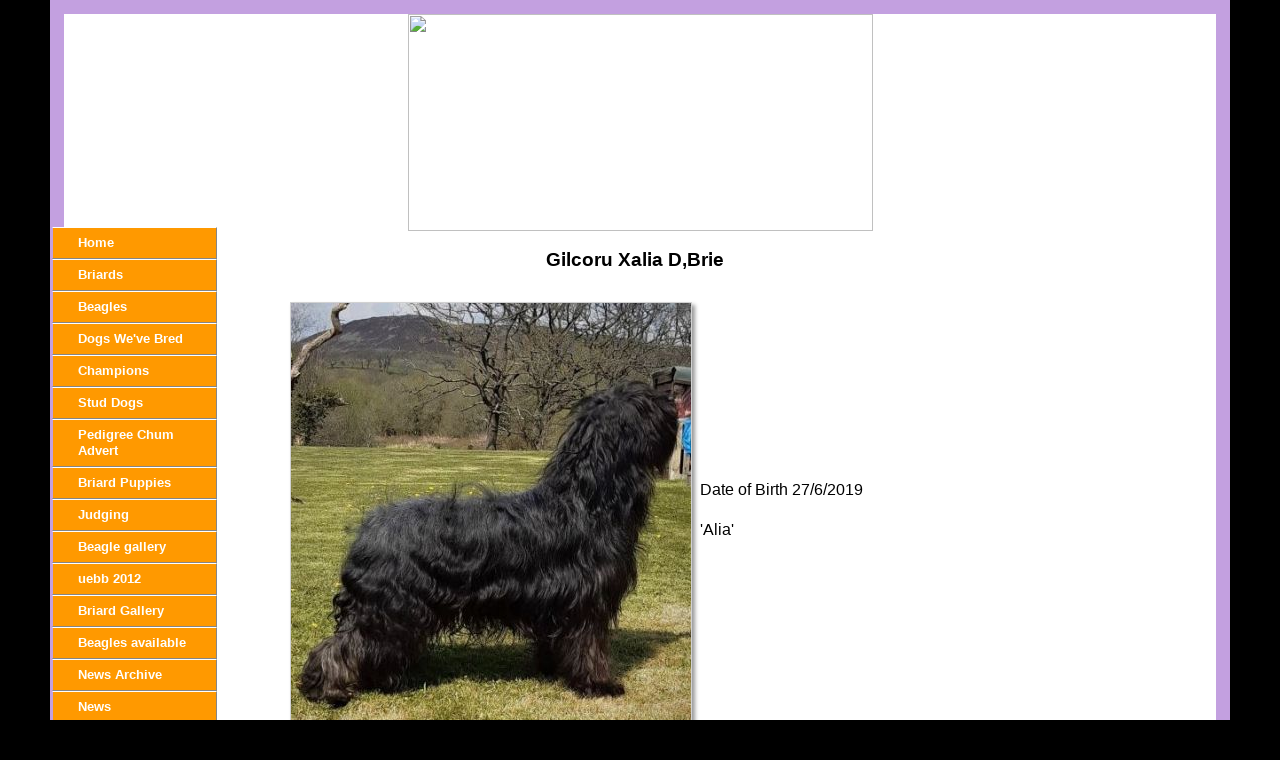

--- FILE ---
content_type: text/html; charset=UTF-8
request_url: https://gilcoru.co.uk/dogpge.php?dog=24
body_size: 2171
content:
<?xml version="1.0" encoding="iso-8859-1"?><!DOCTYPE html PUBLIC "-//W3C//DTD XHTML 1.0 Transitional//EN" "http://www.w3.org/TR/xhtml1/DTD/xhtml1-transitional.dtd">
<html xmlns="http://www.w3.org/1999/xhtml"><!-- InstanceBegin template="/Templates/main.dwt.php" codeOutsideHTMLIsLocked="false" -->

<head>
<!--[if IE 5]>
<style>
#navlist a {
float: left;
clear: both;
width: 100%;
}
</style>
<![endif]-->
<!--[if lte IE 6]>
<style>
#navlist a {height: 1%;}
</style>
<![endif]--><title>Gilcoru Briards & Beagles. Top Briard Breeder in The UK 1994, 95, 96, 98, 2004, 05, 07 & 2008, 2012 </title>
<META NAME="Description" CONTENT="The Home Page for the Gilcoru Briards and Beagles.
Breeders of the Briard Breed Record Holder, Top Briard 2001.
Winners of over 100 CC's and 18 UK champions">
<META NAME="Keywords" CONTENT="briard, briards, fawn, black, berger d'brie, beagle, beagles, beagle breeder, hound, champion, dew claw, pedigree, CC's, BOB, show results">
<META NAME="Language" CONTENT="English">
<meta name="revisit-after" content="30 days">
<meta name="author" content="K9 Kreativity, Nicky Garbutt">
<meta name="copyright" content="K9 Kreativity, Gilcoru">
<meta name="document-class" content="Published">
<meta name="document-classification" content="Hobbies">
<meta name="document-rights" content="Copyrighted Work">
<meta name="document-type" content="Web Page">
<meta name="document-rating" content="General">
<meta name="document-distribution" content="Global">
<meta name="MSSmartTagsPreventParsing" content="TRUE">
<META HTTP-EQUIV="imagetoolbar" CONTENT="no">
<meta http-equiv="Content-Type" content="text/html; charset=iso-8859-1">
<link href="css/main.css" rel="stylesheet" type="text/css">
<!-- InstanceBeginEditable name="head" --><title>Untitled Document</title><!-- InstanceEndEditable -->
<script type="text/javascript" src="js/p7_eqCols2_10.js"></script>
</head>
<body onLoad="P7_equalCols2(0,'leftmenu','UL','main-content','P','right','DIV')">
<div id="wrap"> 
<div id="wrap2"> 
<div id="wrap3"> 
<div id="top">

<div id="topimglft">
  <div id="topimgrt"> 
    <div align="center"><img src="images/name.jpg" width="465" height="217" /><br />
</div>
  </div>
</div>
</div>
<div id="innerwrap"> 
<div id="leftmenu">
<ul id="navlist">
  <li><a href="index.php">Home</a></li>
  
          <li><a href="dogbreeds.php?s=1">Briards</a></li>
        <li><a href="dogbreeds.php?s=2">Beagles</a></li>
        
    
    <li><a href="dogbred.php?br=Y">Dogs We've Bred</a></li>
        
        <li><a href="dogch.php">Champions</a></li>
    
  
      <li><a href="dogstud.php">Stud Dogs</a></li>
    	
                <li><a href="pge.php?page=14">Pedigree Chum Advert</a> </li>
          <li><a href="pge.php?page=17">Briard Puppies</a> </li>
          <li><a href="pge.php?page=3">Judging</a> </li>
          <li><a href="pge.php?page=25">Beagle gallery</a> </li>
          <li><a href="pge.php?page=31">uebb 2012</a> </li>
          <li><a href="pge.php?page=28">Briard Gallery</a> </li>
          <li><a href="pge.php?page=50">Beagles available</a> </li>
       
	  	      	        <li><a href="pgsec.php?page_cat_ID=2">News Archive</a> </li>
	        	                
            		    <li><a href="news.php">News</a></li>
		                
			                
				      <li><a href="photos.php">Photo Gallery</a></li>
    
      
  				
			

</ul>
</div>
<div id="main-content">
<div id="main-content2">
<div id="main-content3">
<div id="main-content4">

  <h1><!-- InstanceBeginEditable name="PageTitle" --> Gilcoru Xalia D,Brie         <!-- InstanceEndEditable --></h1>
  <!-- InstanceBeginEditable name="MainContent" -->

    <table border="0" align="center" cellpadding="4" cellspacing="4" class="dogpictable">
      <tr>
        <td>
                      <div align="center"><img src="uploads/images/dogs/24img1.jpg" alt="" border="1" /><br />
            <span class="caption"></span> </div>
          </td>
        <td class="dogparents">Date of Birth 27/6/2019<br />
                    <br />
          'Alia'
                    <br />
          <br />        </td>
      </tr>
    </table>
                    
    
        <table border="1" id="ped">
      <tr>
        <th>Parents</th>
        <th>G-Parents</th>
        <th>GG-Parents</th>
      </tr>
      <tr>
        <td class="ch" rowspan="4">        Ch Gilcoru Irroy D'Brie&nbsp;<br />
          <br />
          Hips 11 CSNB Hereditary Clear</td>
        <td rowspan="2" class="ch">Ch Stormfield Seiso at Charson&nbsp;<br />
          Hips 11 CSNB Clear</td>
        <td class="ch">Ch Fostibrie Diplomat at Chaarson&nbsp;<br />
          </td>
      </tr>
      <tr>
        <td >Stormfield Chamois&nbsp;<br />
          </td>
      </tr>
      <tr>
        <td rowspan="2">Gilcoru Daisy D'Brie&nbsp;<br />
          hips 7 CSNB Hireditary clear</td>
        <td class="ch">CIE UK & FR Ch Forte Negro at Gilcoru Duovarius&nbsp;<br />
          Hips 13 CSNB Clear</td>
      </tr>
      <tr>
        <td >Gilcoru Oceans D'Brie&nbsp;<br />
          Hips 16 CSNB Clear</td>
      </tr>
      <tr>
        <td rowspan="4">
          Gilcoru Magie Noir D'Brie&nbsp;<br />
          <br />
          Hips 8 CSNB Hereditary clear</td>
        <td rowspan="2"class="ch">CIE, UK & FR Ch Forte Negro at Gilcoru Duovarius (Imp Pol)&nbsp;<br />
          Hips 13 CSNB Clear</td>
        <td class="ch">Int Ch & Pol Ch Angus&nbsp;<br />
          Hips A</td>
      </tr>
      <tr>
        <td >Seatta Negra at Duovarius&nbsp;<br />
          Hips A</td>
      </tr>
      <tr>
        <td rowspan="2" >Gilcoru Oceans D'Brie&nbsp;<br />
          Hips 16 CSNB clear</td>
        <td >Gilcoru Jaquart D'Brie&nbsp;<br />
          Hips 8</td>
      </tr>
      <tr>
        <td >Gilcoru Nina Ricci D'Brie&nbsp;<br />
          Hips 6</td>
      </tr>
    </table>

          <p></p>
  <!-- InstanceEndEditable -->
  
  </div>
  </div>
  </div>
   <p></p>
  </div>
<div id="right">
  <!-- InstanceBeginEditable name="right" -->  <!-- InstanceEndEditable -->
  <div></div>
  </div>
  </div>
<div id="footer">
<div id="footerwr1">
<div id="footerwrr">
    <div id="ftmenu">
      <p><a href="index.php">Home</a> <img src="images/spacer.png" alt="" />
	    
          <a href="dogbreeds.php?s=1">Briards</a> <img src="images/spacer.png" alt="" /> 
        <a href="dogbreeds.php?s=2">Beagles</a> <img src="images/spacer.png" alt="" /> 
        
    
    <a href="dogbred.php?br=Y">Dogs We've Bred</a> <img src="images/spacer.png" alt="" /> 
        
          <a href="dogch.php">Champions</a> <img src="images/spacer.png" alt="" />
      
    <a href="dogstud.php">Stud Dogs</a> <img src="images/spacer.png" alt="" /> 
    	
                  <a href="pge.php?page=14">Pedigree Chum Advert</a> <img src="images/spacer.png" alt="" /> 
            <a href="pge.php?page=17">Briard Puppies</a> <img src="images/spacer.png" alt="" /> 
            <a href="pge.php?page=3">Judging</a> <img src="images/spacer.png" alt="" /> 
            <a href="pge.php?page=25">Beagle gallery</a> <img src="images/spacer.png" alt="" /> 
            <a href="pge.php?page=31">uebb 2012</a> <img src="images/spacer.png" alt="" /> 
            <a href="pge.php?page=28">Briard Gallery</a> <img src="images/spacer.png" alt="" /> 
            <a href="pge.php?page=50">Beagles available</a> <img src="images/spacer.png" alt="" /> 
               
	  	      	        <a href="pgsec.php?page_cat_ID=2">News Archive</a> <img src="images/spacer.png" alt="" /> 
	        	                
		    <a href="news.php">News</a> <img src="images/spacer.png" alt="" /> 
		    			
			
            
			  				
                       <a href="photos.php">Photo Gallery</a>
       
     
       				
	
     
      <span class="text"></span>
    <hr /></div>
    
    <div id="ftmenubox">
              <p>Jan and Gordon Rual<br /><br />

<a href="contact.php?user_displayname=Jan and Gordon Rual">Email Me</a><br>
      Tel: 
01443 672089
</p>
      <p>
        
       
      </p>
      <p></p>
    <!-- end ftmenubox -->
    </div>
      <!-- end footerwrr -->
    </div>
    <div id="ftcopyr">All site content is copyright of <a href="http://www.k9kreativity.co.uk" target="_blank">K9 
      Kreativity</a> / <a href="http://www.gilcoru.co.uk" target="_top">Gilcoru</a> unless stated otherwise. All rights reserved. <br />
      Updated by <a href="http://www.gilcoru.co.uk" target="_top">Gilcoru</a> using the K9 Kreativity DIY updates system.
          <!-- end ftcopyr -->
    </div>
    <!-- end footerwr1 -->
</div>
</div>
  <!-- end #wrap --> 
</div> 
  <!-- end #wrap2 --> 
</div> 
  <!-- end #wrap --> 
</div> 
</body>
<!-- InstanceEnd --></html>


--- FILE ---
content_type: text/css
request_url: https://gilcoru.co.uk/css/main.css
body_size: 142
content:
@import "mainlayout.css";
body {
	font-family: Arial, Helvetica, Verdana, sans-serif;
	color: #000;
}

h1 {
	font-size: 120%;
	font-style: normal;
	font-weight: bold;
	text-align: center;
	padding: 2px;

}
h2 {  
	font-size: 115%; 
	font-weight: bold}
h3 {  
	font-size: 105%; 
	font-weight: bold}

h4 {
	letter-spacing: 1px;
	font-size: 105%;
	color: #E00A16;
}

p, body, div, td, li, #main-content { font-size: 100%;
}

a {
	font-weight: bold;
	text-decoration:underline;
}
a:link {
	color: #000
}
a:visited {
	color: #000
}
a:active {  color: #000}
a:hover {
	color: #C3A0E0
}

.text {
	padding: 8px;
	align: center;
	text-align: left;
	margin-top: 3px;
	margin-bottom: 3px;
}

.dogtext {
	padding: 8px;
	align: center;
	text-align: left;
	margin-top: 3px;
	margin-bottom: 3px;
}
	
.photocopyr, .photocapt { font-size: .9em;
}

#footer a:link {
	color: #C3A0E0
}
#footer a:visited {
	color: #C3A0E0
}
#footer a:active {
	color: #C3A0E0
}
#footer a:hover {
	color: #FFF
}
#footer, #ftmenu, #ftcopyr, #ftmenubox {
	color: #000;
}


--- FILE ---
content_type: text/css
request_url: https://gilcoru.co.uk/css/mainlayout.css
body_size: 1617
content:
body {
	margin-left : 0;
	margin-right : 0;
	margin-top : 0;
	margin-bottom : 0;
	background-color: #000;
	background-image: url(../images/whiteb    ack.jpg);
	background-repeat: repeat-y;
	background-position: left top;
	}
 #wrap{
	text-align:left;
	background-image:url(../images/whiteb  ack.jpg);
	background-repeat: repeat-y;
	background-position: right top;
}
 #wrap2{
	background-color: #fff;
	margin-right: 50px;
	margin-left: 50px;
	border: 14px solid #C3A0E0;
		background-image: url(../images/top bg.jpg);
	background-repeat: no-repeat;
	background-position: left top;

}
 #wrap3{
 background-color:#FFFFFF;
 background-image:url(../images/Wales-Red-Dragon-LH.gif);
	background-repeat: no-repeat;
	background-position: right bottom;
}

* {
   padding:0;
   margin:0;
}

h1, h2, h3, h4, h5, h6, p, blockquote,
 form, label, ul, ol, dl, fieldset, address
 {
    margin-bottom: 1em;
}

#top {
	height: 217px;
	width: 100%;
	background-image:url(../images/whiteback.jpg);
}
#topimglft{
	background-image: url(../images/forte.png);
	background-repeat: no-repeat;
	background-position: left top;
}
#topimgrt{
	background-image: url(../images/vernay.png);
	background-repeat: no-repeat;
	background-position: right top;

}
#innerwrap {
background-image:url(../images/whiteback.jpg);
	MARGIN: 0px 10px 0px 180px;
}
#leftmenu{

	LEFT: 50px;
	TOP: 227px;
	WIDTH: 189px;
	POSITION: absolute;
	PADDING-RIGHT: 2px;
	PADDING-LEFT: 2px;
	PADDING-TOP: 0px;
	FONT-SIZE: 0.8em;
	line-height: 125%;
	margin-bottom: 20px;
	padding-bottom: 20px;
} 
/* to change menu links to button style links go to http://projectseven.com/tutorials/css/uberlinks/index.htm */
/* sets style for left menu */
#navlist {
	margin: 0; /*removes indent IE and Opera*/
	padding: 0; /*removes indent Mozilla and NN7*/
	list-style-type: none; /*turns off display of bullet*/
	left: 0px;
	top: 0px;
	width: 165px;
}
#navlist ul {
	margin: 0;
	padding: 2;
	list-style-type: none;
	font-size: 1em;
}
#navlist li {
	margin: 2;
}
#navlist a {
	display: block;
	COLOR: #FFF;
	padding-top: 7px;
	padding-right: 2px;
	padding-bottom: 7px;
	padding-left: 25px;
	}
#navlist a:link, #navlist a:visited {
	color: #fff;
	text-decoration: none;
	font-weight: bold;
	border: 1px outset;
	border-top-color: #FFFFFF;
	border-right-color: #DADADA;
	border-bottom-color: #DADADA;
	border-left-color: #C3A0E0;
	background-image: url(../images/butbg1.jpg);
	background-repeat: repeat-x;
	background-position: left center;
	background-color: #F90;
}


#navlist a:hover, #navlist a:active {
	COLOR: #FFF;
	background-color: #e00a16;
	text-decoration: none;
	font-weight: bold;
	border: 1px inset;
	border-top-color: #FFFFFF;
	border-right-color: #DADADA;
	border-bottom-color: #DADADA;
	border-left-color: #FFFFFF;
	background-image: url(../images/butbg.jpg);
	background-repeat: repeat-x;
	background-position: left center;
}
#right{
	PADDING-RIGHT: 1px;
	PADDING-LEFT: 1px;
	FONT-SIZE: 0.8em;
	RIGHT: 50px;
	PADDING-BOTTOM: 20px;
	WIDTH: 180px;
	POSITION: absolute;
	TOP: 217px;
	margin-bottom: 20px;
	color: #FFF;
} 

#main-content{
	MARGIN: 0px 180px 20px 0px;
	TOP: 217px;
} 
#main-content2{
	MARGIN: 0px;
} 
#main-content3{
	MARGIN: 0px 0px 0px 0px;
	text-align: justify;
	line-height: 130%;
	padding-top: 7px;
} 
#main-content4{
	PADDING-RIGHT: 35px;
	PADDING-LEFT: 35px;
	PADDING-BOTTOM: 20px;
	PADDING-TOP: 10px;
	MARGIN: 0px 0px 0px 0px;
	text-align: justify;
	line-height: 130%;
} 

#main-content img{
	MARGIN: 4px 4px 4px 4px;
	border: 1px solid #d1d1d1;
	/* drop shadow http://unverse.net/drop-shadow */
	-moz-box-shadow: 3px 3px 4px #999; /* Firefox */
 -webkit-box-shadow: 3px 3px 4px #999; /* Safari/Chrome */
 box-shadow: 3px 3px 4px #999; /* Opera and other CSS3 supporting browsers */
 -ms-filter: "progid:DXImageTransform.Microsoft.Shadow(Strength=4, Direction=135, Color='#999999')";/* IE 8 */
 : progid:DXImageTransform.Microsoft.Shadow(Strength=4, Direction=135, Color='#999999');/* IE 5.5 - 7 */  
}



/* rounded corners */
#rcwrapleft {

}
/*

/* end body rounded corners */

#footer {
background-image:url(../images/France-French-National-Flag-LH.gif);
	background-repeat: no-repeat;
	background-position: left bottom;
	align:center;
	text-align: center;
	clear:both;
	margin-top: 10px;
	padding-top: 10px;
	PADDING-left: 165px;
}
#ftmenu, #ftmenubox {
	PADDING-RIGHT: 5px;
	PADDING-LEFT: 5px;
	align:center;
	text-align: center;
	margin-top: 15px;
	margin-right: 200px;
	margin-bottom: 15px;
	margin-left: 35px;
	padding-top: 10px;
	padding-bottom: 10px;
}
	
#ftcopyr {
	align:center;
	text-align: center;
	margin-right: 200px;
	PADDING-RIGHT: 35px;
	PADDING-LEFT: 0px;
	PADDING-BOTTOM: 2px;
	PADDING-TOP: 2px;
	font-size: 90%;
}


#gallery {
	background-color: #2d2d2d;
	padding: 15px;
	border: 1px solid #666;
	margin: 15px;
}
#gallery td{
	padding: 15px;
}

.photos {
	padding: 10px;
	width: 60%;
	margin-top: 5px;
	margin-right: 5px;
	margin-bottom: 5px;
	margin-left: 10px;
}

hr {
	color: #000;
	height: 1px;
	width: 100%;
	align: center;
	style: dashed;
	margin-top: 20px;
	margin-bottom: 10px;
	}

th {
	font-size: 100%;
	font-weight: bold;
	color: #FFF;
	background-color: #000;
	text-align: center;
	padding: 3px;
}


.newstable{
	align: left;
	text-align: left;
	width: 55%;
	border: 1px dashed #43230C;
	padding: 2px;
	background-color: #C3A0E0;
}

.newsth {
	font-size: 85%;
	font-weight: bold;
	color: #FFFFFF;
	background-color: #000;
	text-align: center;
	padding: 2px;
}
.newsdate {
	font-size: 65%;
	line-height: 15px;
	font-weight: normal;
	text-align: right;
	padding: 2px;
}
.news {
	font-size: 80%;
	font-weight: normal;
	padding: 3px;
	}
.newstablert{
color:000;
	align: left;
	text-align: left;
	width: 160px;
	border: 1px solid #FFF;
	background-color: #C3A0E0;
}
.newsrt{
color:#000000;
	align: left;
	text-align: left;
}
.newsrt td{
color:#000000;
	padding: 2px;
	background-color: #C3A0E0;
}

.newsrt th {
	font-size: 85%;
	font-weight: bold;
	color: #FFFFFF;
	background-color: #000;
	text-align: center;
	padding: 2px;
}
#linklist{
	align: center;
	text-align: center;
	width: 100%;
}

.linkstable{
	align: center;
	text-align: center;
	width: 100%;
}

.dogpictable{
	padding: 3px;
}

#doglist{
	align: center;
	text-align: center;

}

#doglist table{
	align: center;
	text-align: center;
	width: 100%;

}

#ped{
	background-color: #333;
	align: center;
	text-align: left;
	padding: 3px;
	border: 1px solid #e00a16;
	margin-left: 3px;
	margin-right: 3px;
	width: 90%;
	margin-top: 5px;
	margin-bottom: 5px;
}
#ped td{
	border: 1px solid #CCCCCC;
	padding: 3px;
	font-size: 95%;
}
#ped th {
	font-weight: bold;
	text-align: left;
	padding: 2px;
	font-size: 95%;
}	
#ped TD.ch, #ped TD ch, .ped ch, td ch, .ch, td.ch {
	font-weight: bold;
	color: #C00;
	
}
.dogdiary {

	background-color: #333;
	align: center;
	text-align: left;
	padding: 3px;
	border: 1px solid #e00a16;
	margin-left: 3px;
	margin-right: 3px;
	width: 100%;
	margin-top: 5px;
	margin-bottom: 5px;
}
.dogdiary td{

	border: 1px solid #CCCCCC;
	padding: 3px;
	font-size: 95%;
	}

.dogdiary th {

	font-weight: bold;
	text-align: left;
	padding: 2px;
	font-size: 95%;
}	
#downloads{
	border: 1px solid #000;
	width: 100%;

}

#downloads th{
	padding-top: 3px;
	padding-right: 5px;
	padding-bottom: 3px;
	padding-left: 5px;
}

#downloads td{
	padding-top: 3px;
	padding-right: 5px;
	padding-bottom: 3px;
	padding-left: 5px;
	border: 1px solid #CCC;
}
.merchtable{
	border: 1px solid #000;
	width: 100%;
}
.merchtable td{
	padding-top: 3px;
	padding-right: 5px;
	padding-bottom: 3px;
	padding-left: 5px;
	border: 1px solid #CCC;
}
.merchtable th {
	padding-top: 3px;
	padding-right: 5px;
	padding-bottom: 3px;
	padding-left: 5px;
}	

/* css for club sites */
.judges{
	border: 1px solid #000;
	width: 100%;
}
.judges td{
	padding-top: 3px;
	padding-right: 5px;
	padding-bottom: 3px;
	padding-left: 5px;
	border: 1px solid #CCC;
}
.judges th {
	padding-top: 3px;
	padding-right: 5px;
	padding-bottom: 3px;
	padding-left: 5px;
}	

div {zoom: 100%;}


--- FILE ---
content_type: text/javascript
request_url: https://gilcoru.co.uk/js/p7_eqCols2_10.js
body_size: 429
content:
/* 
  ------------------------------------------------
  PVII Equal CSS Columns scripts -Version 2
  Copyright (c) 2005 Project Seven Development
  www.projectseven.com
  Version: 2.1.0
  ------------------------------------------------
*/
function P7_colH2(){ //v2.1.0 by PVII-www.projectseven.com
 var i,oh,h=0,tg,el,np,dA=document.p7eqc,an=document.p7eqa;if(dA&&dA.length){
 for(i=1;i<dA.length;i+=2){dA[i+1].style.paddingBottom='';}for(i=1;i<dA.length;i+=2){
 oh=dA[i].offsetHeight;h=(oh>h)?oh:h;}for(i=1;i<dA.length;i+=2){oh=dA[i].offsetHeight;
 if(oh<h){np=h-oh;if(!an&&dA[0]==1){P7_eqA2(dA[i+1].id,0,np);}else{
 dA[i+1].style.paddingBottom=np+"px";}}}document.p7eqa=1;
 document.p7eqth=document.body.offsetHeight;
 document.p7eqtw=document.body.offsetWidth;}
}
function P7_eqT2(){ //v2.1.0 by PVII-www.projectseven.com
 if(document.p7eqth!=document.body.offsetHeight||document.p7eqtw!=document.body.offsetWidth){P7_colH2();}
}
function P7_equalCols2(){ //v2.1.0 by PVII-www.projectseven.com
 var c,e,el;if(document.getElementById){document.p7eqc=new Array();
 document.p7eqc[0]=arguments[0];for(i=1;i<arguments.length;i+=2){el=null;
 c=document.getElementById(arguments[i]);if(c){e=c.getElementsByTagName(arguments[i+1]);
 if(e){el=e[e.length-1];if(!el.id){el.id="p7eq"+i;}}}if(c&&el){
 document.p7eqc[document.p7eqc.length]=c;document.p7eqc[document.p7eqc.length]=el}}
 setInterval("P7_eqT2()",10);}
}
function P7_eqA2(el,p,pt){ //v2.1.0 by PVII-www.projectseven.com
 var sp=10,inc=20,g=document.getElementById(el);np=(p>=pt)?pt:p;
 g.style.paddingBottom=np+"px";if(np<pt){np+=inc;
 setTimeout("P7_eqA2('"+el+"',"+np+","+pt+")",sp);}
}